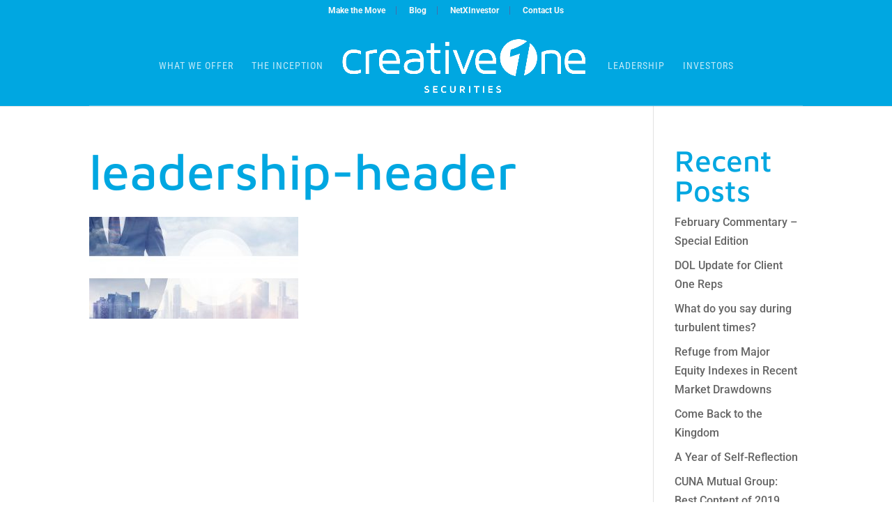

--- FILE ---
content_type: text/css
request_url: https://clientonesecurities.com/wp-content/themes/creativeone/style.css?ver=4.27.0
body_size: 3411
content:
/*
 Theme Name:     CreativeOne
 Theme URI:      http://www.creativeone.com/digital-marketing/
 Description:    Custom built WP theme, built on top of the Divi framework.
 Author:         CreativeOne
 Author URI:     http://www.creativeone.com/
 Template:       Divi
 Version:        1.0.0
*/

@import url("../Divi/style.css");

/* =Theme customization starts here
------------------------------------------------------- */

/* Remove sidebar border for full width templates. */
.page-template-page-template-no-sidebar #main-content .container::before,
.page-template-page-template-events #main-content .container::before {
    content: none;
}

.sup {
    font-size: 0.6em;
    vertical-align: super;
    bottom: 0;
}

.sub {
    font-size: 0.6em;
    vertical-align: sub;
    bottom: 0;
}

.small {
    font-size: 0.6em;
}

.clearfx {
    clear: both;
}

.gf_right_half {
    margin-top: 16px !important;
    float: right !important;
}

#input_5_4 {
    max-height: 243px !important;
}

@media only screen and (max-width: 640px) {

    .gform_wrapper ul.gform_fields li.gfield.gf_right_half {
        padding-left: 0 !important;
    }
}

.btn,
form .gform_footer input {
    color: #FFF !important;
    background-color: #f05323 !important;
    padding: 15px 50px !important;
    display: inline-block !important;
    text-transform: uppercase !important;
    font-size: 18px !important;
    cursor: pointer !important;
    border: none !important;

    -webkit-transition:  background-color .2s linear;
    transition:  background-color .2s linear;
}

.btn:hover,
form .gform_footer input:hover {
    background-color: #a73513 !important;
}

.et_pb_text_inner h1,
.et_pb_text_inner h2,
.et_pb_text_inner h3,
.et_pb_text_inner h4,
.et_pb_text_inner h5,
.et_pb_text_inner h6 {
    margin-top: 15px;
}

.et_pb_text_inner ul,
.et_pb_text_inner ol {
    margin-left: 20px;
}

body #top-header .menu-item.hide {
    display: none;
}

sup.tm {
    font-size: 0.7em;
    bottom: 0.7em;
}

.et_pb_bg_layout_dark a {
    color: #FFF;
}

@media (max-width: 980px) {

    body.home #three-col-block .et_pb_blurb {
        margin-top: 50px !important;
    }
}

body.post-template-default .et_pb_fullwidth_section .et_pb_post_title::before {
    content: "";
    position: absolute;
    top: 0;
    bottom: 0;
    right: 0;
    left: 0;
    background-color: rgba(12, 35, 63, 0.50);
}

/**
 * Site Specific Styles...
 */

#et-secondary-menu {
    width: 100%;
    float: none;
    text-align: center;
}

#top-header a {
    padding-bottom: 0 !important;
    margin-bottom: .75em;
    padding-right: 15px;
    border-right: 1px solid #456ca9;
}

#top-header li:last-child a {
    border-right: none;
    padding-right: 0;
}

#et-top-navigation {
    border-bottom: 1px solid rgba(255, 255, 255, 0.25);
}

.et-fixed-header #et-top-navigation {
    border-bottom: none;
}

body #main-footer {
    background: url('img/client-one-footer.jpg') top center no-repeat transparent;
    background-size: cover;
}

#et-footer-nav .container,
#footer-bottom #footer-info {
    text-align: center;
}

#footer-bottom #footer-info {
    float: none;
}

#main-footer #footer-widgets .fwidget {
    text-align : center !important;
}

#main-footer #footer-widgets p {
    font-size: 20px;
    color: #00A7E1;
}

#main-footer #footer-widgets p span {
    font-size: 26px;
}

#footer-widgets .footer-widget a {
    color: #00A7E1 !important;
}

#main-footer em {
    color: #f05323;
    font-style: normal;
    font-weight: bold;
}

#main-footer #footer-widgets .fwidget {
    float: none !important;
}

#media_image-2 {
    border-bottom: 1px solid #00A7E1;
    max-width: 50%;
    margin: 0 auto 25px;
    padding-bottom: 15px;
}

#monarchwidget-2 {
    margin-bottom: 20px;
}

body.et_monarch #main-footer .et_social_icon,
body.et_monarch #main-footer .et_social_icon:before,
body.et_monarch #main-footer .et_social_icon:after {
    font-size: 30px;
}

body.et_monarch #main-footer .et_social_slide .et_social_icon:after {
    top: -60px;
}

body.et_monarch #main-footer .et_social_slide li:hover .et_social_icon:after {
    top: 0;
}

body.et_monarch #main-footer .et_social_networks .et_social_icon,
body.et_monarch #main-footer .et_social_networks .et_social_icon:before,
body.et_monarch #main-footer .et_social_networks .et_social_icon:after {
    width: 60px;
    height: 60px;
    line-height: 60px;
}

.et_monarch #main-footer .et_social_networks .et_social_icon,
.et_monarch #main-footer .et_social_networks .et_social_icon:before,
.et_monarch #main-footer .et_social_networks .et_social_icon:after {
    width: 60px;
    height: 60px;
    line-height: 60px;
}

body.et_monarch .widget_monarchwidget.et_social_rounded .et_social_icons_container li:hover,
body.et_monarch .widget_monarchwidget.et_social_rectangle .et_social_icons_container li:hover,
body.et_monarch .widget_monarchwidget.et_social_circle .et_social_icons_container li:hover i.et_social_icon {
    color: #00A7E1 !important;
}

body.et_monarch .et_social_networks li,
body.et_monarch .widget_monarchwidget .et_social_networks li {
    float: none;
    display: inline-block;
}

body.et_monarch .widget_monarchwidget .et_social_networks ul li,
body.et_monarch .widget_monarchwidget.et_social_circle li i {
    background: none !important;
}

/* Bio Block */

.bio {
    padding: 20px;
    color: #FFF;
    margin-bottom: 30px;
}

.bio .name {
    text-transform: uppercase;
    font-size: 21px;
    font-weight: bold;
    display: block;
}

.bio .title {
    font-size: 18px;
    display: block;
}

.bio .toggle {
    color: #00A7E1;
    display: inline-block;
}

.bio .text {
    display: none;
    font-weight: 300;
}

.bio .controls {
    padding-top: 25px;
}

.bio .controls .close {
    display: none;
}

.bio .controls .open {

}

/*-----------------------------------------------*/
/*-----Scrolling Image Carousel by Divi Soup-----*/
/*-----------------------------------------------*/

.product-scroller {
    overflow: hidden;
    height: 175px;
}

/*Stops the browser creating a horizontal scrollbar*/
.ds-carousel-section {
    overflow: hidden;
    max-height: 300px;
}
/*Reduces the section height on mobiles*/
@media only screen and (max-width: 567px) {
.ds-carousel-section {
    max-height: 140px;
    padding: 0;
    }
}
/*Sets the width of the image modules and floats them so they are next to each other*/
.ds-carousel-logo {
    width: 20%;
    float: left;
    padding: 10px;
}
/*Sets the layout for the first row*/
.ds-image-carousel-first {
    width: 100% !important;
    max-height: 200px;
    height: 200px;
    background: #fff;
    animation: 30s first 1 linear;
    animation-fill-mode: forwards;

}
/*Sets the layout for the second row*/
.ds-image-carousel-second {
    z-index: 2;
    height: 200px;
    background: #fff;
    width: 100% !important;
    float: left;
    display: inline-block;
    top: -200px;
    animation: 60s second infinite linear;
}
/*Sets the layout for the third row*/
.ds-image-carousel-third {
    z-index: 1;
    height: 200px;
    background: #fff;
    width: 100% !important;
    float: left;
    display: inline-block;
    top: -400px;
    animation: 60s third infinite linear;
    animation-delay: 30s;
    opacity: 0;
}
/*Animation for the continuous scrolling effect*/
@keyframes first {
  0% {
    -moz-transform: translateX(0);
    -ms-transform: translateX(0);
    -webkit-transform: translateX(0);
    transform: translateX(0);
    z-index: 3;
  }
  99.99% {
    -moz-transform: translateX(-100%);
    -ms-transform: translateX(-100%);
    -webkit-transform: translateX(-100%);
    transform: translateX(-100%);
    z-index: 3;
  }
  100% {
    z-index: -1;
  }
}
@keyframes second {
  0% {
    -moz-transform: translateX(100%);
    -ms-transform: translateX(100%);
    -webkit-transform: translateX(100%);
    transform: translateX(100%);
  }
  100% {
    -moz-transform: translateX(-100%);
    -ms-transform: translateX(-100%);
    -webkit-transform: translateX(-100%);
    transform: translateX(-100%);
  }
}
@keyframes third {
  0.1% {
    opacity: 0;
  }
  0.2% {
    -moz-transform: translateX(100%);
    -ms-transform: translateX(100%);
    -webkit-transform: translateX(100%);
    transform: translateX(100%);
    opacity: 1;
  }
  100% {
    -moz-transform: translateX(-100%);
    -ms-transform: translateX(-100%);
    -webkit-transform: translateX(-100%);
    transform: translateX(-100%);
    opacity: 1;
  }
}

/** Form styles **/

::-webkit-input-placeholder { /* Chrome/Opera/Safari */
  color: #fff;
}

.et_pb_bg_layout_light ::-webkit-input-placeholder {
    color: #00A7E1;
}

::-moz-placeholder { /* Firefox 19+ */
  color: #fff;
}

.et_pb_bg_layout_light ::-moz-placeholder {
    color: #00A7E1;
}

:-ms-input-placeholder { /* IE 10+ */
  color: #fff;
}

.et_pb_bg_layout_light :-ms-input-placeholder {
    color: #00A7E1;
}

:-moz-placeholder { /* Firefox 18- */
  color: #fff;
}

.et_pb_bg_layout_light :-moz-placeholder {
    color: #00A7E1;
}

.blue-gradient ::-webkit-input-placeholder { /* Chrome/Opera/Safari */
  color: #fff;
}

.blue-gradient ::-moz-placeholder { /* Firefox 19+ */
  color: #fff;
}

.blue-gradient :-ms-input-placeholder { /* IE 10+ */
  color: #fff;
}

.blue-gradient :-moz-placeholder { /* Firefox 18- */
  color: #fff;
}

.gform_wrapper .top_label li.gfield.gf_right_half {
    float: right;
    padding-right: 0;
    padding-left: 16px;
}

body .gform_wrapper {
    margin: 0;
}

.gform_wrapper form input,
textarea,
.gform_wrapper form select {
    border: 3px solid #fff;
    color: #fff;
    background: transparent;
    font-size: 18px !important;
    padding: 10px 10px;
    transition: all 0.3s ease 0s;
    font-weight: 700;
}

.et_pb_bg_layout_light .gform_wrapper form input,
.et_pb_bg_layout_light textarea,
.et_pb_bg_layout_light .gform_wrapper form select {
    color: #00A7E1;
    border-color: #00A7E1;
}

body .gform_wrapper ul.gform_fields li.gfield select {
    padding: 4px 2px !important;
}

.blue-gradient .gform_wrapper form input,
.blue-gradient textarea,
.blue-gradient .gform_wrapper form select,
.dark-form-app .gform_wrapper form input,
.dark-form-app textarea,
.dark-form-app .gform_wrapper form select {
    border-color: #FFF;
    color: #FFF;
}

.et_pb_bg_layout_light .blue-gradient .gform_wrapper form input,
.et_pb_bg_layout_light .blue-gradient textarea,
.et_pb_bg_layout_light .blue-gradient .gform_wrapper form select,
.et_pb_bg_layout_light .dark-form-app .gform_wrapper form input,
.et_pb_bg_layout_light .dark-form-app textarea,
.et_pb_bg_layout_light .dark-form-app .gform_wrapper form select {
    color: #00A7E1;
    border-color: #00A7E1;
}

.dark-form-app .gform_wrapper form select option {
    color: #00A7E1!important;
}

form .gform_footer {
    margin: 0;
    text-align: center;
}

body .gform_wrapper .field_sublabel_below .ginput_complex.ginput_container label,
body .gform_wrapper .field_sublabel_below div[class*=gfield_time_].ginput_container label {
    margin-bottom: 0;
    color: #FFF !important;
}

body .et_pb_bg_layout_light .gform_wrapper .field_sublabel_below .ginput_complex.ginput_container label,
body .et_pb_bg_layout_light .gform_wrapper .field_sublabel_below div[class*=gfield_time_].ginput_container label {
    color: #00A7E1 !important;
}

form .gform_footer input {
    padding: 10px 40px;
    cursor: pointer;
}

form .gform_footer input:hover {
    background-color: #fff;
    color: #FFF;
}

.et_pb_bg_layout_light form .gform_footer input:hover {
    color: #00A7E1;
    background-color: #00A7E1;
}

.blue-gradient form .gform_footer input:hover,
.dark-form-app form .gform_footer input:hover {
    background-color: #fff;
    color: #fff;
}

body .gform_wrapper ul li.gfield:first-child {
    margin-top: 0;
}

body .gform_wrapper div.validation_error {
    color: #fff;
    border-color: #fff;
    max-width: calc(100% - 16px)!important;
    font-size: 16px;
}

body .et_pb_bg_layout_light .gform_wrapper div.validation_error {
    color: #00A7E1;
    border-color: #00A7E1;
}

body .blue-gradient .gform_wrapper div.validation_error,
body .dark-form-ap .gform_wrapper div.validation_error {
    color: #FFF;
    border-color: #FFF;
    max-width: calc(100% - 16px)!important;
    font-size: 16px;
}

body .gform_wrapper .validation_message,
body .gform_wrapper .top_label .gfield_label,
body .gform_wrapper .gfield_required {
    color: #fff;
}

body .et_pb_bg_layout_light .gform_wrapper .validation_message,
body .et_pb_bg_layout_light .gform_wrapper .top_label .gfield_label,
body .et_pb_bg_layout_light .gform_wrapper .gfield_required {
    color: #00A7E1;
}

body .blue-gradient .gform_wrapper .validation_message,
body .blue-gradient .gform_wrapper .top_label .gfield_label,
body .blue-gradient .gform_wrapper .gfield_required,
body .dark-form-app .gform_wrapper .validation_message,
body .dark-form-app .gform_wrapper .top_label .gfield_label,
body .dark-form-app .gform_wrapper .gfield_required {
    color: #FFF;
}

body .gform_wrapper .field_description_below .gfield_description {
    padding-top: 0;
}

.gform_wrapper li.gfield_error input:not([type=radio]):not([type=checkbox]):not([type=submit]):not([type=button]):not([type=image]):not([type=file]),
.gform_wrapper li.gfield_error textarea {
    border: 3px solid #fff !important;
}

.et_pb_bg_layout_light .gform_wrapper li.gfield_error input:not([type=radio]):not([type=checkbox]):not([type=submit]):not([type=button]):not([type=image]):not([type=file]),
.et_pb_bg_layout_light .gform_wrapper li.gfield_error textarea {
    border-color: #00A7E1;
}

.blue-gradient .gform_wrapper li.gfield_error input:not([type=radio]):not([type=checkbox]):not([type=submit]):not([type=button]):not([type=image]):not([type=file]),
.gform_wrapper li.gfield_error textarea,
.dark-form-app .gform_wrapper li.gfield_error input:not([type=radio]):not([type=checkbox]):not([type=submit]):not([type=button]):not([type=image]):not([type=file]) {
    border: 3px solid #FFF;
}

body .gform_wrapper li.gfield.gfield_error,
body .gform_wrapper li.gfield.gfield_error.gfield_contains_required.gfield_creditcard_warning {
    background: transparent;
    border: none;
    padding-bottom: inherit;
    padding-top: inherit;
}

body form .gfield.gfield_error input,
body form .gfield.gfield_error textarea {
    background: rgba(255,223,224,.25)
}

.gform_wrapper form input[type=text]:focus,
.gform_wrapper form input.text:focus,
.gform_wrapper form input.title:focus,
.gform_wrapper form textarea:focus,
.gform_wrapper form select:focus {
    border-color: #f05323;
}

.gform_wrapper input.text,
.gform_wrapper input.title,
.gform_wrapper input[type=email],
.gform_wrapper input[type=password],
.gform_wrapper input[type=tel],
.gform_wrapper input[type=text],
.gform_wrapper select,
.gform_wrapper textarea {
    color: #FFF;
}

.et_pb_bg_layout_light .gform_wrapper input.text,
.et_pb_bg_layout_light .gform_wrapper input.title,
.et_pb_bg_layout_light .gform_wrapper input[type=email],
.et_pb_bg_layout_light .gform_wrapper input[type=password],
.et_pb_bg_layout_light .gform_wrapper input[type=tel],
.et_pb_bg_layout_light .gform_wrapper input[type=text],
.et_pb_bg_layout_light .gform_wrapper select,
.et_pb_bg_layout_light .gform_wrapper textarea {
    color: #00A7E1;
}

body .blue-gradient .gform_wrapper label,
body .blue-gradient .gform_wrapper .top_label .gfield_label,
body .blue-gradient .gform_wrapper .field_sublabel_below .ginput_complex.ginput_container label,
body .blue-gradient .gform_wrapper .field_sublabel_below div[class*=gfield_time_].ginput_container label {
    display: none;
}

body #main-content .gform_wrapper ul li.field_description_below div.ginput_container_radio {
    margin: 5px 0 0;
    background: #F9F9F9;
    padding: 5px 15px;
}

.gform_wrapper .gform_page_footer .button {
    cursor: pointer !important;
}

.gform_wrapper h2 {
    margin-bottom: 20px;
    margin-top: 30px;
    text-align: center;
    font-weight: initial;
}

.dark-form-app .gform_body {

    padding: 10px;
    width: 80% !important;
    margin: 0 auto;

    /*padding: 5px 50px 20px;*/

    background: #00A7E1; /* Old browsers */
    background: -moz-linear-gradient(left,  #00A7E1 0%, #446ba8 100%); /* FF3.6-15 */
    background: -webkit-linear-gradient(left,  #00A7E1 0%,#446ba8 100%); /* Chrome10-25,Safari5.1-6 */
    background: linear-gradient(to right,  #00A7E1 0%,#446ba8 100%); /* W3C, IE10+, FF16+, Chrome26+, Opera12+, Safari7+ */
    filter: progid:DXImageTransform.Microsoft.gradient( startColorstr='#00A7E1', endColorstr='#446ba8',GradientType=1 ); /* IE6-9 */
}

.dark-form-app .gform_body .gform_page {
    border: 4px solid #FFF;
    padding: 0 25px;
}

body #main-content .dark-form-app .gform_wrapper ul li.field_description_below div.ginput_container_radio {
    background: rgba(249, 249, 249, 0.15);
}

body .dark-form-app .gform_wrapper li.gfield.gfield_error.gfield_contains_required div.ginput_container,
body .dark-form-app .gform_wrapper li.gfield.gfield_error.gfield_contains_required label.gfield_label,
body .dark-form-app .gform_wrapper .top_label div.ginput_container {
    margin-top: 0;
}

.dark-form-app .gform_wrapper li.gfield.gfield_error.gfield_contains_required div.ginput_container,
.dark-form-app .gform_wrapper li.gfield.gfield_error.gfield_contains_required label.gfield_label {
    margin: 0 !important;
}

body .dark-form-app .gform_wrapper li.gfield_error ul.gfield_radio {
    color: #FFF;
}

body .gform_wrapper li.gfield.gfield_error,
body .gform_wrapper li.gfield.gfield_error.gfield_contains_required.gfield_creditcard_warning {

}

body .dark-form-app .gform_wrapper ul.gform_fields li.gfield.gfield_error {
    margin-top: 0 !important;
    padding: 5px 10px;
    background: rgba(255, 255, 255, 0.15);
}

@media (max-width: 900px) {

    .dark-form-app .gform_body {
        width: 100% !important;
    }
}

@media (max-width: 725px) {

    body .dark-form-app .gform_wrapper .top_label li.gfield.gf_left_half,
    body .dark-form-app .gform_wrapper .top_label li.gfield.gf_right_half {
        display: block;
        width: auto;
        padding-left: 0;
        padding-right: 0;
        float: none;
    }
}


--- FILE ---
content_type: application/javascript
request_url: https://clientonesecurities.com/wp-content/themes/creativeone/scripts.js?ver=1.0.0
body_size: -182
content:
(function($) {
    
    var open = $('.bio .controls .open').click(function(e) {
        var block = $(this).parents('.bio');

        block.children('.text').slideDown();
        $(this).siblings('.close').show();
        $(this).hide();

        return false;
    });

    var close = $('.bio .controls .close').click(function(e) {
        var block = $(this).parents('.bio');

        block.children('.text').slideUp();
        $(this).siblings('.open').show();
        $(this).hide();

        return false;
    });

})(jQuery);


--- FILE ---
content_type: text/plain
request_url: https://www.google-analytics.com/j/collect?v=1&_v=j102&a=1526329972&t=pageview&_s=1&dl=https%3A%2F%2Fclientonesecurities.com%2Fleadership%2Fleadership-header%2F&ul=en-us%40posix&dt=leadership-header%20-%20CreativeOne%20Securities&sr=1280x720&vp=1280x720&_u=YEBAAEABAAAAACAAI~&jid=1825604195&gjid=533794900&cid=1869488970.1768725101&tid=UA-4803385-17&_gid=267731459.1768725101&_r=1&_slc=1&gtm=45He61f0h2n81PKZ9Q5Nza200&gcd=13l3l3l3l1l1&dma=0&tag_exp=103116026~103200004~104527907~104528500~104684208~104684211~105391253~115616985~115938466~115938469~117041588&z=1620508860
body_size: -454
content:
2,cG-KF8G8S5S5P